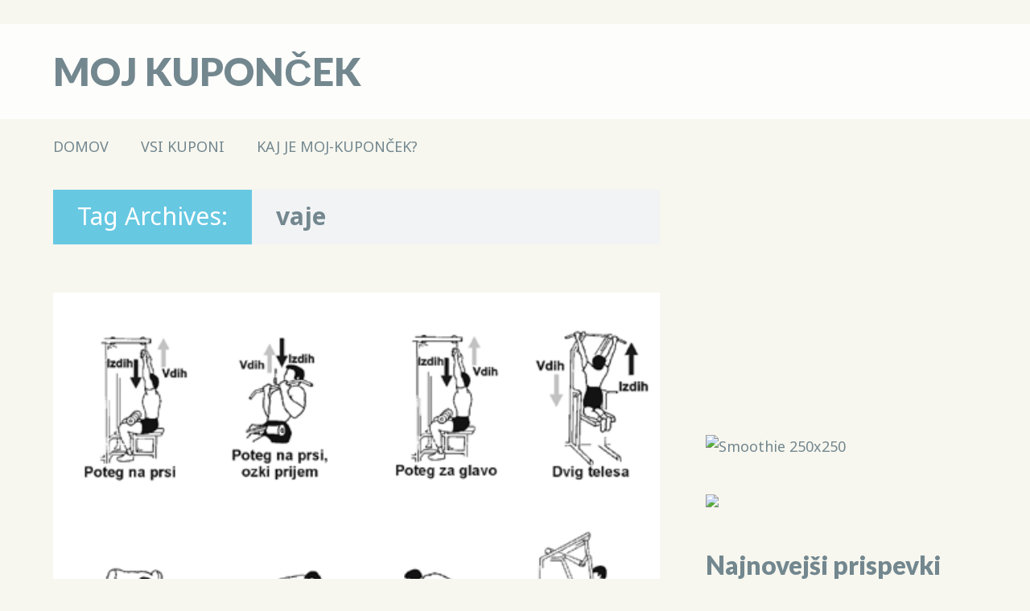

--- FILE ---
content_type: text/css
request_url: https://moj-kuponcek.si/wp-content/themes/hardpressed/style.css?ver=6.9
body_size: 72584
content:
/*
Theme Name: Hardpressed
Theme URI: https://wpdevshed.com/hardpressed-theme/
Author: WP Dev Shed
Author URI: http://wpdevshed.com/
Description: Hardpressed is an extremely versatile blogging style theme that uses featured images to highlite content and also gives you lots of control over the theme’s color scheme with no coding required. We’ve paid attention to content styles and it also has the usual support for custom menus and widgets as well as some handy features for linking to your social media profiles and optionally displaying author bios for each post.
Version: 1.2.1
Requires at least: 5.0
Tested up to: 5.4
Requires PHP: 7.0
Text Domain: Hardpressed
License: GNU General Public License v2.0
License URI: http://www.gnu.org/licenses/gpl-2.0.html
Tags: custom-menu, sticky-post, microformats, rtl-language-support, translation-ready, full-width-template, post-formats

*/

/******************************************************************
RESET STYLES
******************************************************************/
/* general reset */
html, body, div, span, object, embed, ruby, output, iframe, h1, h2, h3, h4, h5, h6, p, blockquote, pre,
abbr, address, cite, code, del, dfn, em, img, ins, kbd, q, samp,
small, strong, sub, sup, var, b, i, dl, dt, dd, ol, ul, li,
fieldset, form, label, legend, table, caption, tbody, tfoot, thead, tr, th, td,
article, aside, canvas, details, figcaption, figure,  footer, header, hgroup, 
menu, nav, section, summary, time, mark, audio, video { 
	margin: 0;
	padding: 0;
	border: 0;
	outline: 0;
	font-size: 100%;
	vertical-align: baseline;
	background: transparent;
}
     
html { 
	font-size: 62.5%;
	overflow-y: scroll;
}

/* html 5 reset */             
article, 
aside, 
details, 
figcaption, 
figure, 
footer, 
header, 
hgroup, 
menu, 
nav, 
section { 
	display: block; 
}

/* ul & li resets */
ol, ul { 
	list-style: none; 
}

/* blockquote reset */
blockquote, q { 
	quotes: none; 
}

blockquote:before, 
blockquote:after, 
q:before, 
q:after { 
	content: ''; 
	content: none; 
}

/* link style resets */
a { 
	margin: 0; 
	padding: 0; 
	font-size: 100%; 
	vertical-align: baseline; 
	background: transparent; 
}

a:hover,
a:active { 
	outline: none; 
}

/* table resets */
table { 
	border-collapse: collapse; 
	border-spacing: 0; 
}

td, 
td img { 
	vertical-align: top; 
} 

/* type & header styles */
body {
	font-size: 18px; /* for ie8 & below */ 
	font-size: 1.8rem; 
	line-height: 1.6; 
	font-family: "Noto Sans", Gotham, "Helvetica Neue", Helvetica, Arial, sans-serif;
}

p { 
	hyphenate: auto;
	hyphenate-before: 2; 
	hyphenate-after: 3; 
	hyphenate-lines: 3; 
	orphans: 4; 
}

select, 
input, 
textarea, 
button { 
	font: 99% sans-serif;
	border-radius: 0;
}
	select {
		max-width: 100%;
	}
	
	input[type=search] {
	  -webkit-appearance: none;
	}

body, 
select, 
input, 
textarea {   
	color: #353e42;
}

small, 
.small { 
	font-size: 12px; /* for ie8 & below */ 
	font-size: 1.2rem; 
	letter-spacing: 2px; /* for ie8 & below */
	letter-spacing: 0.2rem; 
	font-style: italic;
	line-height: 26px; 
	line-height: 2.6rem;
}

strong, 
th, 
.strong { 
	font-weight: bold;
}

em, 
.em { 
	font-style: italic;
}

ins, 
.ins { 
	color: #000; 
	text-decoration: underline; 
}

mark, 
.mark { 
	background-color: #ff9; 
	color: #000; 
	font-style: italic; 
	font-weight: bold; 
}

del, 
.del { 
	text-decoration: line-through; 
}

abbr[title], 
dfn[title] { 
	border-bottom: 1px dotted; 
	cursor:help; 
}

sub { 
	vertical-align: sub; 
	font-size: smaller; 
}

sup { 
	vertical-align: super; 
	font-size: smaller; 
}

/* code & pre box resets */
pre {  
	padding: 15px;  
	white-space: pre;  
	white-space: pre-wrap;  
	white-space: pre-line;  
	word-wrap: break-word; 
}

/* form & input resets */
pre, 
code, 
kbd, 
samp { 
	font-family: monospace, sans-serif;
	margin: 24px; /* for ie8 & below */ 
	margin: 2.4rem; 
}

input, 
select { 
	vertical-align:middle; 
}

textarea { 
	overflow: auto; 
} 

.ie6 legend, 
.ie7 legend { 
	margin-left: -7px; 
} 

input[type="radio"] { 
	vertical-align: text-bottom; 
}

input[type="checkbox"] { 
	vertical-align: bottom; 
}

.ie7 input[type="checkbox"] { 
	vertical-align: baseline; 
}

.ie6 input { 
	vertical-align: text-bottom; 
}

label, 
input[type=button], 
input[type=submit], 
button { 
	cursor: pointer; 
}

button, 
input, 
select, 
textarea { 
	margin: 0; 
}

/* vaidation */
input:valid, 
textarea:valid {  }
input:invalid, 
textarea:invalid { 
	border-radius: 1px;  
	-moz-box-shadow: 0px 0px 5px red; 
	-webkit-box-shadow: 0px 0px 5px red;  
	box-shadow: 0px 0px 5px red; 
}

.no-boxshadow input:invalid, 
.no-boxshadow textarea:invalid { 
	background-color: #f0dddd; 
}

button { 
	width: auto; 
	overflow: visible; 
}

/* image resets */
.ie7 img, 
.irem7 img { 
	-ms-interpolation-mode: bicubic; 
}

/* hidden elements */
.hidden { 
	display: none; 
	visibility: hidden; 
} 

.visuallyhidden { 
	position: absolute !important; 
	clip: rect(1px 1px 1px 1px);  
	clip: rect(1px, 1px, 1px, 1px); 
}

/* added from 320&Up Project */

input, 
textarea  { 
	-webkit-box-sizing : border-box; 
	-moz-box-sizing : border-box; 
	-o-box-sizing : border-box; 
	box-sizing : border-box; 
}

/* clearfixes */
.clearfix:after, 
.menu ul:after {
	content: ".";
	display: block;
	height: 0;
	clear: both;
	visibility: hidden;
}

.clearfix { 
	zoom: 1;
}

.clearfix:after { 
	clear: both; 
}

/******************************************************************
COMMON & REUSABLE STYLES
******************************************************************/

/* floats */
.left { 
	float: left; 
}

.right { 
	float: right; 
}

/* text alignment */
.text-left { 
	text-align: left; 
}

.text-center { 
	text-align: center; 
}

.text-right { 
	text-align: right; 
}

/* highlighting search term on search page */
mark, 
.search-term { 
	background: #EBE16F;
}

/* alerts & notices */
.help, 
.info, 
.error, 
.success { 
	margin: 10px; 
	padding: 10px; 
	border: 1px solid #cecece; 
}

.help { 
	border-color: #E0C618; 
	background: #EBE16F; 
}

.info { 
	border-color: #92cae4; 
	background: #d5edf8; 
}

.error { 
	border-color: #fbc2c4; 
	background: #fbe3e4; 
}

.success { 
	border-color: #c6d880; 
	background: #e6efc2; 
} 

/******************************************************************
GENERAL STYLES
******************************************************************/

body { 
	-webkit-text-size-adjust : 100%; /* font size on apple devices */
	-ms-text-size-adjust : 100%;  /* font size on windows devices */
}

/******************************************************************
H1, H2, H3, H4, H5 STYLES
******************************************************************/

h1 a, .h1 a, 
h2 a, .h2 a, 
h3 a, .h3 a, 
h4 a, .h4 a, 
h5 a, .h5 a { 
	text-decoration: none; 
}

h1, .h1 {
	font-size: 35px; /* for ie8 & below */ 
	font-size: 3.5rem;
	line-height: 32px; /* for ie8 & below */ 
	line-height: 3.2rem; 
}

h2, .h2 {
	font-size: 24px; /* for ie8 & below */ 
	font-size: 2.4rem;
	line-height: 30px; /* for ie8 & below */ 
	line-height: 3.0rem; 
}

h3, .h3 {
	font-size: 19px; /* for ie8 & below */ 
	font-size: 1.9rem;
	line-height: 24px; /* for ie8 & below */
	line-height: 2.4rem;
}

h4, .h4 {
	font-size: 16px; /* for ie8 & below */ 
	font-size: 1.6rem;
	line-height: 18px; /* for ie8 & below */
	line-height: 1.8rem;
}

h5, .h5 {
	font-size: 12px; /* for ie8 & below */ 
	font-size: 1.2rem;
	line-height: 40px; /* for ie8 & below */ 
	line-height: 4.0rem; 
	text-transform: uppercase; 
	letter-spacing: 2px; 
}

/******************************************************************
GENERAL LAYOUT STYLES
******************************************************************/

html, body {
	height: 100%;
}

body {
	background-color: #f7f7ef;
}

#wrapper {
	min-height: 100%;
	height: auto !important;
	height: 100%;
	margin: 0 auto -70px;
	padding-top: 30px;
}

#container { 
	width: 96%;
	margin: 0 auto;
	padding: 0 2%;
	max-width: 1200px; /* for ie8 & below */
	max-width: 120rem;
	-webkit-box-sizing: border-box; 
	-moz-box-sizing: border-box; 
	-o-box-sizing: border-box; 
	box-sizing: border-box; 
}
	
	/* layout options ( all have margins right & left of 1%) */
	
	.col60 { 
		width: 6.333%; 
	} /* width 60px / grid_1 */
	
	.col140 { 
		width: 14.667%; 
	} /* width 140px / grid_2 */
	
	.col220 { 
		width: 23.0%; 
	} /* width 220px / grid_3 */
	
	.col300 { 
		width: 29.333%; 
	} /* width 300px / grid_4 */
	
	.col380 { 
		width: 39.667%; 
	} /* width 380px / grid_5 */
	
	.col480 { 
		width: 48.0%; 
	} /* width 480px / grid_6 */
	
	.col540 { 
		width: 56.333%; 
	} /* width 540px / grid_7 */
	
	.col620 { 
		width: 65.667%; 
	} /* width 620px / grid_8 */
	
	.col700 { 
		width: 73.0%; 
	} /* width 700px / grid_9 */
	
	.col780 { 
		width: 81.333%; 
	} /* width 780px / grid_10 */
	
	.col860 { 
		width: 89.667%; 
	} /* width 860px / grid_11 */
	
	.col940 { 
		width: 98.0%; 
	} /* width 940px / grid_12 */
	
	/* layout & column defaults */
	.col60, 
	.col140, 
	.col220, 
	.col300, 
	.col380, 
	.col480, 
	.col540, 
	.col620, 
	.col700, 
	.col780, 
	.col860, 
	.col940 { 
		display: inline; 
		float: left;
		margin-left: 1%; 
		margin-right: 1%; 
		position: relative;
	}
	
	/* default styles & fixes */
	#main { 
		margin-left: 0; 
	} /* fixes alignment (defaulted at col620) */
	
	#sidebar { 
		margin-right: 0; 
	} /* fixes alignment (defaulted at col300) */
	
/******************************************************************
LINK STYLES
******************************************************************/

a, a:visited { 
	color: #47b4d1;
	text-decoration: underline; 
}
a:hover {
	text-decoration: none; 
}
a:active {} /* on click */
a:link { 
	-webkit-tap-highlight-color : rgba(0,0,0,0); /* this highlights links on Iphones / iPads */
}

/******************************************************************
TEXT SELECTION STYLES
******************************************************************/

/* Safari, Chrome, iPhones, iPads */
::-webkit-selection { 
	background: #000; 
	color: #fff; 
	text-shadow : none; 
}

/* Firefox */
::-moz-selection { 
	background: #000; 
	color: #fff; 
	text-shadow : none; 
}

/* The Rest */
::selection { 
	background: #000; 
	color: #fff; 
	text-shadow : none; 
}


/******************************************************************
BODY CLASSES
want to style a page via body class? go ahead
******************************************************************/

body.rtl {}
body.home {} /* home page */
body.blog {} 
body.archive {} /* archive page */
body.date {} /* date archive page */
	body.date-paged-1 {} /* replace the number to the corresponding page number */
body.search {} /* search page */
	body.search-results {} /* search result page */
	body.search-no-results {} /* no results search page */
	body.search-paged-1 {} /* individual paged search (i.e. body.search-paged-3) */
body.error404 {} /* 404 page */
body.single {} /* single post page */
	body.postid-1 {} /* individual post page by id (i.e. body.postid-73) */
	body.single-paged-1 {} /* individual paged single (i.e. body.single-paged-3) */
body.attachment {} /* attatchment page */
	body.attachmentid-1 {} /* individual attatchment page (i.e. body.attachmentid-763) */
	body.attachment-mime-type {} /* style mime type pages */
body.author {} /* author page */
	body.author-nicename {} /* user nicename (i.e. body.author-samueladams) */
	body.author-paged-1 {} /* paged author archives (i.e. body.author-paged-4) for page 4 */
body.category {} /* category page */
	body.category-1 {} /* individual category page (i.e. body.category-6) */
	body.category-paged-1 {} /* replace the number to the corresponding page number */
body.tag {} /* tag page */
	body.tag-slug {} /* individual tag page (i.e. body.tag-news) */
	body.tag-paged-1 {} /* replace the number to the corresponding page number */
body.page-template {} /* custom page template page */
	body.page-template-page-php {} /* individual page template (i.e. body.page-template-contact-php */
	body.page-paged-1 {} /* replace the number to the corresponding page number */
	body.page-parent {}
	body.page-child {}
	body.parent-pageid-1 {} /* replace the number to the corresponding page number */
body.logged-in {} /* if user is logged in */
body.paged {} /* paged items like search results or archives */
	body.paged-1 {} /* individual paged (i.e. body.paged-3) */
	
/* new browser classes */
body.browser-lynx {} /* lynx browsers */
body.browser-gecko {} /* firefox browsers */
body.browser-opera {} /* opera browsers */
body.browser-ns4 {} /* ns4 browsers */
body.browser-safari {} /* safari browsers */
body.browser-chrome {} /* chrome browsers */
body.browser-ie {} /* ie browsers ( aka dinosaurs) */
body.browser-iphone {} /* iphones (expirimental, best to use Media Queries) */


/******************************************************************
HEADLINES & TITLES
******************************************************************/

h1, .h1 {}
h2, .h2 {}
h3, .h3 {}
h4, .h4 {}
h5, .h5 {}

h1 a, .h1 a, h2 a, .h2 a, h3 a, .h3 a, h4 a, .h4 a, h5 a, .h5 a {}

/******************************************************************
HEADER SYTLES
******************************************************************/

header[role=banner] {
	background-image: url(library/images/trans-w.png);
	position: relative;
	padding: 35px 0;
}
	header[role=banner],
	header[role=banner] div {
		-webkit-box-sizing: border-box; 
		-moz-box-sizing: border-box; 
		-o-box-sizing: border-box; 
		box-sizing: border-box; 
	}
	
	#inner-header {
		width: 96%;
		margin: 0 auto;
		padding: 0 2%;
		max-width: 1200px; /* for ie8 & below */
		max-width: 120rem;
		position: relative;
	}
	
	#site-logo img {
		max-width: 100%;
	}

	#site-heading {
		width: 59%;
		display: inline-block;
		vertical-align: bottom;
	}
	
	#site-title {
		font-family: "Lato", Gotham, "Helvetica Neue", Helvetica, Arial, sans-serif;
		font-size: 48px; /* for ie8 & below */
		font-size: 4.8rem;
		font-weight: 900;
		line-height: 48px; /* for ie8 & below */
		line-height: 4.8rem;
		text-transform: uppercase;
		word-wrap: break-word; 
	}
	
	#site-title a { 
		color: #73878f; 
		text-decoration: none;
	}
	
	#site-description {
		font-size: 14px; /* for ie8 & below */
		font-size: 1.4rem;
		margin-right: 300px; /* for ie8 & below */
		margin-right: 30rem;
		color: #222;
	}

	header[role=banner] #searchform {
		display: inline-block;
		width: 226px;
	}
	
	#searchform label,
	#searchform input[type=submit] {
		display: none;
	}
	
	#s {
		display: inline-block;
		font-size: 20px; /* for ie8 & below */
		font-size: 2.0rem;
		background: url(library/images/icon-search.png) no-repeat #fff;
		background-position: 7px 10px; /* for ie8 & below */
		background-position: 0.7rem 1rem;
		padding: 7px 10px 7px 30px; /* for ie8 & below */
		padding: 0.7rem 1rem 0.7rem 3rem;
		border: 0;
		outline: none;
		-webkit-box-sizing: border-box; 
		-moz-box-sizing: border-box; 
		-o-box-sizing: border-box; 
		box-sizing: border-box; 
		margin-right: -5px;
	}
		header[role=banner] #s {
			height: 40px;
			background: #f7f7ef;
			border: 0;
			box-shadow: 3px 3px 5px #f2f2ea inset;
			width: 190px;
			padding-left: 7px;
		}	
			header[role=banner] #searchform input[type=submit] {
				display: inline-block;
				background: url(library/images/icon-search-w.png) no-repeat center center #73878f;
				width: 40px;
				height: 40px;
				text-indent: -9999px;
				outline: none;
				border: 0;
				-webkit-box-sizing: border-box; 
				-moz-box-sizing: border-box; 
				-o-box-sizing: border-box; 
				box-sizing: border-box; 
			}
		
		.post-content #s,
		.widget #s {
			min-width: 75%;
			border: 1px solid #e9e9e9;
			box-shadow: 3px 3px 5px #f2f2f2 inset;
		}
			.widget #s {
				min-width: 100%;
			}
	
	#headerimg { 
		width: 100%;
		margin-bottom: 20px; /* for ie8 & below */
		margin-bottom: 2rem;
	}
	
	#headerimg img {
		width: 100%;
		height: auto;
		-webkit-box-sizing: border-box;
		-moz-box-sizing: border-box;
		-o-box-sizing: border-box;
		box-sizing: border-box;
	}
	
.entry-header {
	position: relative;
	background-color: #fff;
}

.entry-title {
	background-color: #67c8e2;
	font-size: 2em;
	font-weight: 400;
	line-height: 1.2;
	margin: 0 8%;
	padding: 3.25% 5%;
	color: #fff;
}
	.entry-title a {
		color: #fff;
		text-decoration: none;
	}
		.entry-title a:hover {
			
		}
		
	.entry-title.with-thumb {
		position: absolute;
		bottom: 0;
	}
		
	
	body.page .entry-title, 
	body.single .entry-title, 
	.not-found .entry-title {
		font-size: 2em;
		line-height: 1.2;
	}
	
.page-header {
	background-color: #f1f3f4;
	margin: 0 0 60px;
	-webkit-box-sizing: border-box;
		-moz-box-sizing: border-box;
		-o-box-sizing: border-box;
		box-sizing: border-box;
}

.page-title {
	display: table;
	
	font-size: 30px; /* for ie8 & below */ 
	font-size: 3.0rem;
	font-weight: 400;
	line-height: 1.2;
	margin: 0;
	color: #fff;
	-webkit-box-sizing: border-box;
	-moz-box-sizing: border-box;
	-o-box-sizing: border-box;
	box-sizing: border-box;
}

.arc-title {
	display: table-cell;
	background-color: #67c8e2;
	padding: 15px 30px 17px 30px;
	margin-left: -30px;
}

.arc-item {
	display: table-cell;
	
	margin-left: 15px;
	padding: 15px 30px 17px 30px;
	font-weight: 700;
	color: #73878f;
}
	.arc-item a {
		color: #73878f;
	}

/******************************************************************
NAVIGATION STYLES
(Main Navigation)
******************************************************************/
div.menu {
	font-size: 14px; /* for ie8 & below */
	font-size: 1.4rem; 
}
	div.menu > ul { }
		div.menu ul li { 
			list-style-type: none;
			float: left;
		}
		
		div.footer-menu ul li {
			list-style-type: none;
			display: inline-block;
			padding-left: 7px;
			padding-right: 7px;
		}
		
		div.footer-menu ul.sub-menu,
		div.footer-menu ul.children {
			display: none;
		}
			div.menu ul li a { 
				display: block;
				text-decoration: none;
			}
				div.menu ul li:last-child a {}
				div.menu ul li a:hover {}
		div.menu ul li.current-menu-item a, 
		div.menu ul li.current_page_item a {}
		div.menu ul li ul.sub-menu, 
		div.menu ul li ul.children { 
			position: absolute; 
			z-index: 9999; 
			width: 200px; /* for ie8 & below */
			width: 20rem; 
			word-wrap: break-word;
			display: none;
		}
			div.menu ul li ul li a {}
				div.menu ul li ul li a:hover {}
			div.menu ul li ul li:last-child a {}
			div.menu ul li:hover > ul { 
				display: inline;
			}
				div.menu ul li ul li ul.sub-menu, 
				div.menu ul li ul li ul.children { 
					right: -199px; /* for ie8 & below */
					right: -19.9rem; 
					position: absolute;  
					top: auto; 
					display: none;
				}
					div.menu ul li ul li:hover > ul.sub-menu, 
					div.menu ul li ul li:hover > ul.children { 
						display: inline;
					}
					
		.widget_nav_menu ul li { 
			float:none 
		}

		.widget_nav_menu ul li ul.sub-menu, 
		.widget_nav_menu ul li ul.children,
		.widget_pages ul li ul.sub-menu, 
		.widget_pages ul li ul.children { 
			position: relative;
			left: auto;
			z-index: 9999; 
			width: auto;
			word-wrap: break-word;
			margin-left: 16px; /* for ie8 & below */ 
			margin-left: 1.6rem;
			margin-top: 8px; /* for ie8 & below */
			margin-top: 0.8rem;
		}
			.widget_nav_menu ul li ul.sub-menu a, 
			.widget_nav_menu ul li ul.children a {}
			
			.widget_nav_menu ul li ul li ul.sub-menu, 
			.widget_nav_menu ul li ul li ul.children { 
				left: auto; 
				position: relative;
				margin-left: 16px; /* for ie8 & below */ 
				margin-left: 1.6rem;
				margin-top: 8px; /* for ie8 & below */
				margin-top: 0.8rem;
				top: auto; 
				word-wrap: break-word; 
			}

nav[role=navigation] {
	width: 96%;
	margin: 10px auto 30px;
	padding: 0 2%;
	max-width: 1200px; /* for ie8 & below */
	max-width: 120rem;
	-webkit-box-sizing: border-box; 
	-moz-box-sizing: border-box; 
	-o-box-sizing: border-box; 
	box-sizing: border-box; 
}
	nav[role=navigation] div.menu { 
		
	}
	
		nav[role=navigation] .menu ul li {}
			nav[role=navigation] .menu ul li a, 
			nav[role=navigation] .menu #menu-icon { 
				padding: 10px 20px; /* for ie8 & below */
				padding: 1rem 2rem;
				color: #73878f;
				font-size: 18px;
				-webkit-box-sizing: border-box;
				-moz-box-sizing: border-box;
				-o-box-sizing: border-box;
				box-sizing: border-box;
				text-transform: uppercase;
			}
			
			nav[role=navigation] .menu #menu-icon {
				cursor: pointer;
				display: none;
				padding-left: 0;
			}
			
				nav[role=navigation] .menu ul li a:hover {
					
				}
				
				nav[role=navigation] .menu ul li:first-child a {
					padding-left: 0;
				}
				
		nav[role=navigation] .menu ul li.current-menu-item a, 
		.nav ul li.current_page_item a, 
		nav[role=navigation] .menu ul li.current_page_item a {
			
		}
		
			nav[role=navigation] .menu ul.sub-menu li.current-menu-item a, 
			.nav ul.sub-menu li.current_page_item a, 
			nav[role=navigation] .menu ul.sub-menu li.current_page_item a,
			nav[role=navigation] .menu ul li.current-page-parent ul.sub-menu li a,
			nav[role=navigation] .menu ul li.current-menu-item ul.sub-menu li a,
			nav[role=navigation] .menu ul li.current_page_parent ul.children li a,
			nav[role=navigation] .menu ul li.current_page_item ul.children li a,  
			.nav ul li.current_page_item ul.sub-menu li a, 
			nav[role=navigation] .menu ul li.current_page_item ul.sub-menu li a {
				background: none;
			}
				
				nav[role=navigation] .menu ul.sub-menu li.current-menu-item a:hover, 
				.nav ul.sub-menu li.current_page_item a:hover, 
				nav[role=navigation] .menu ul.sub-menu li.current_page_item a:hover,
				nav[role=navigation] .menu ul li.current-page-parent ul.sub-menu li a:hover,
				nav[role=navigation] .menu ul li.current-menu-item ul.sub-menu li a:hover,
				nav[role=navigation] .menu ul li.current_page_parent ul.children li a:hover,
				nav[role=navigation] .menu ul li.current_page_item ul.children li a:hover,  
				.nav ul li.current_page_item ul.sub-menu li a:hover, 
				nav[role=navigation] .menu ul li.current_page_item ul.sub-menu li a:hover {
					background: #f2f2f2;
					
				}
		
		
		nav[role=navigation] .menu ul li ul.sub-menu, 
		nav[role=navigation] .menu ul li ul.children {
			background: #fcfcfc;
		}
		
		nav[role=navigation] .menu ul li ul.sub-menu li, 
		nav[role=navigation] .menu ul li ul.children li {
			border-bottom: 1px solid #f0f0f0;
			width: 200px; /* for ie8 & below */
			width: 20rem; 
		}
		
		nav[role=navigation] .menu ul li ul.sub-menu li a, 
		nav[role=navigation] .menu ul li ul.children li a {
			display: block;
			min-height: 38px; /* for ie8 & below */
			min-height: 3.8rem;
			font-size: 12px; /* for ie8 & below */
			font-size: 1.2rem;
			line-height: 2;
			padding: 7px 20px; /* for ie8 & below */
			padding: 0.7rem 2rem;
			-webkit-box-sizing: border-box;
			-moz-box-sizing: border-box;
			-o-box-sizing: border-box;
			box-sizing: border-box;
		}
			html.no-csstransforms nav[role=navigation] .menu ul li ul.sub-menu li a, 
			html.no-csstransforms nav[role=navigation] .menu ul li ul.children li a {
				padding: 7px 20px 0; /* for ie8 & below */
			}
		
		nav[role=navigation] .menu ul li ul.sub-menu li:first-child, 
		nav[role=navigation] .menu ul li ul.children li:first-child {
			
		}
		
		nav[role=navigation] .menu ul li ul.sub-menu li:first-child a, 
		nav[role=navigation] .menu ul li ul.children li:first-child a {
			box-shadow: 1px 0 0 #eee inset, -1px 0 0 #eee inset, 0 1px 0 #eee inset;
		}
			nav[role=navigation] .menu ul li ul li a { 
				color: #555; 
				text-shadow: 0px 0px; 
				box-shadow: 1px 0 0 #eee inset, -1px 0 0 #eee inset;
			}
				nav[role=navigation] .menu ul li ul li a:hover { 
					background-color: #f5f5f5; 
					color: #555; 
				}
				
				nav[role=navigation] .menu ul li ul li ul li:first-child > a { 
					box-shadow: 1px 0 0 #eee inset, -1px 0 0 #eee inset, 0 1px 0 #eee inset;
				}
				
			nav[role=navigation] .menu ul li ul li:last-child a {}
			nav[role=navigation] .menu ul li:hover ul {}
				nav[role=navigation] .menu ul li ul li ul.sub-menu, 
				nav[role=navigation] .menu ul li ul li ul.children {
					margin-top: -38px; /* for ie8 & below */
					margin-top: -3.8rem;
				}
					html.no-csstransforms nav[role=navigation] .menu ul li ul li ul.sub-menu, 
					html.no-csstransforms nav[role=navigation] .menu ul li ul li ul.children {
						margin-top: -45px; /* for ie8 & below */
					}
					
					nav[role=navigation] .menu ul li ul li:hover ul.sub-menu,
					nav[role=navigation] .menu ul li ul li:hover ul.children {
						
					}
					
/******************************************************************
POSTS & CONTENT STYLES
******************************************************************/

#content {
	padding-bottom: 1px; /* for ie8 & below */
	padding-bottom: 0.1rem;
}
	#content,
	#content div {
		-webkit-box-sizing: border-box; 
		-moz-box-sizing: border-box; 
		-o-box-sizing: border-box; 
		box-sizing: border-box;
	}

	#main { 
		 /* adds bg to post area */

	}
		#main #searchform {
			margin-bottom: 35px; /* for ie8 & below */
			margin-bottom: 3.5rem;
		}
	
	body.page-template-full-width-php #main,
	body.page-template-full-width-page-php #main {}
	body.attachment #main {}
	
		article[id*=post-] {
			word-wrap: break-word;
			margin-bottom: 8%;
		}
		
		
		/* archive title */
		.archive_title { 
			padding: 0 20px;
			margin: 20px 0 12px; /* for ie8 & below */
			margin: 2.0rem 0 1.2rem; 
		}
		
		article[id=post-not-found] h1 {}
	
		/* want to style individual post classes? Booya! */
		.post-id {} /* post by id (i.e. post-3) */
		.post {} /* general post style */
		.page {} /* general article on a page style */
		.attachment {} /* general style on an attatchment */
		.sticky {} /* sticky post style */
		.hentry {} /* hentry class */
		.category-slug {} /* style by category (i.e. category-videos) */
		.tag-slug {} /* style by tag (i.e. tag-news) */
	
		/* post meta */
		.entry-meta, 
		.category-archive-meta,
		.tag-archive-meta {
			font-size: 16px; /* for ie8 & below */ 
			font-size: 1.6rem;
			font-style: italic;
			line-height: 1.3; 
			color: #353e42;
			margin: 0;
		}
			.category-archive-meta,
			.tag-archive-meta {
				padding: 2.5% 3.5%;
				background-color: #fff;
			}
			
			.entry-meta a {
				color: #353e42;
				font-style: normal;
				font-weight: 700;
				text-decoration: none;
			}
				.entry-meta a:hover {
					text-decoration: underline;
				}
			
			.entry-meta-wrap {
				background-color: #fff;
				overflow: hidden;
			}
				.entry-meta-wrap div.entry-meta {
					float: left;
					margin: 0 8%;
					padding: 2% 3.5%;
					background-color: #ffcd50;
				}
		
		
			footer.entry-meta {
				background-color: #fff;
			}
			
			.footer-meta {
				color: #73878f;
				margin: 0 7.5%;
				background-color: #f1f3f4;
				padding: 2.75% 3.75%;
			}
				.footer-meta a {
					color: #73878f;
				}
				
				.footer-meta.fm2 {
					background-color: #ffcd50;
					color: #353e42;
				}
					.footer-meta.fm2 a {
						color: #353e42;
					}
				
				footer.entry-meta .sep {
					margin: 0 12px;
				}
				
					.footer-meta.fm2 .sep {
						margin: 0;
					}
				
		
		.entry-summary { 
			font-size: 14px; /* for ie8 & below */
			font-size: 1.4rem;
		}
		
			.meta time {}
			
		/* post content */
		.post-content {
			background-color: #fff;
			padding: 6% 8%;
			word-wrap: break-word;
			overflow: hidden;
		}
			.commentlist li.comment article[id*=comment-] p,
			.post-content p {
				margin: 0 0 24px 0; /* for ie8 & below */
				margin: 0 0 2.4rem 0; 
			}
			
			.commentlist li.comment article[id*=comment-] p:last-child,
			.post-content p:last-child { 
				margin: 0;
			}
			
			.post-content h1, .commentlist li.comment article[id*=comment-] h1,
			.post-content h2, .commentlist li.comment article[id*=comment-] h2,
			.post-content h3, .commentlist li.comment article[id*=comment-] h3,
			.post-content h4, .commentlist li.comment article[id*=comment-] h4,
			.post-content h5, .commentlist li.comment article[id*=comment-] h5,
			.post-content h6, .commentlist li.comment article[id*=comment-] h6,
			.post-content address, .commentlist li.comment article[id*=comment-] address {
				margin: 0 0 24px 0; /* for ie8 & below */
				margin: 0 0 2.4rem 0; 
			}
			
			.commentlist li.comment article[id*=comment-] ul, .post-content ul, 
			.commentlist li.comment article[id*=comment-] ol, .post-content ol, 
			.commentlist li.comment article[id*=comment-] table, .post-content table, 
			.commentlist li.comment article[id*=comment-] dl, .post-content dl { 
				margin: 24px 0; /* for ie8 & below */
				margin: 2.4rem 0; 
			}
				.commentlist li.comment article[id*=comment-] dl.wp-caption, 
				.post-content dl.wp-caption { 
					max-width: 100%;
					margin: 0 auto;
				}
			
			.commentlist li.comment article[id*=comment-] table,
			.post-content table { 
				width: 100%; 
			}
				
				.commentlist li.comment article[id*=comment-] table td,
				.post-content table td,
				.commentlist li.comment article[id*=comment-] table th,
				.post-content table th { 
					border-bottom: 1px solid #d0d0d0; 
					padding: 5px; /* for ie8 & below */ 
					padding: 0.5rem;
				}
				
				.commentlist li.comment article[id*=comment-] table thead th,
				.post-content table thead th { 
					border-bottom: 2px solid #848484; 
					text-align: left; 
				}
			
			.commentlist li.comment article[id*=comment-] ul, .post-content ul, 
			.commentlist li.comment article[id*=comment-] ol, .post-content ol { 
				list-style-position: outside; 
				line-height: 1.5;
				margin-left: 4%;
			}
			
			.commentlist li.comment article[id*=comment-] li, 
			.post-content li {
				margin-bottom: 12px; /* for ie8 & below */ 
				margin-bottom: 1.2rem; 
			}
			
			.post-content ol,
			.comment-content ol {
				list-style: none; /* Remove default numbering */
				*list-style: decimal; /* Keep using default numbering for IE6/7 */
				counter-reset: my-counter;
			}
				
				.post-content ol > li,
				.comment-content ol > li {
					list-style-type: none;
					position: relative;
					padding-left: 22px; /* for ie8 & below */
					padding-left: 2.2rem;
				}
					.post-content form ol > li {
						padding-left: 0;
					} 
				
				.post-content ol > li:before,
				.comment-content ol > li:before {
					content: counter(my-counter);
					counter-increment: my-counter;
					position: absolute;
					left: 0;
					top: 6px;
					background-color: #ffcd50;
					border-radius: 50%;
					color: #353e42;
					font-weight: bold;
					font-size: 10px; /* for ie8 & below */ 
					font-size: 1.0rem;
					line-height: 14px;
					text-align: center;
					width: 14px;
					height: 14px;
					overflow: hidden;
				}
					.post-content form ol > li:before {
						display: none;
					}

			
			.post-content ul > li,
			.comment-content ul > li {
				list-style: none;
				position: relative;
				padding-left: 22px; /* for ie8 & below */
				padding-left: 2.2rem;
			}
				.post-content form ul > li {
					padding-left: 0;
				} 
				
				.post-content ul > li:before,
				.comment-content ul > li:before {
					content: "\203A";
					position: absolute;
					left: 0;
					top: 6px;
					background-color: #ffcd50;
					border-radius: 50%;
					color: #353e42;
					font-weight: 700;
					font-size: 16px;
					line-height: 12px;
					text-align: center;
					width: 14px;
					height: 14px;
					overflow: hidden;
				}
					
					.post-content form ul > li:before {
						display: none;
					}
			
			.commentlist li.comment article[id*=comment-] blockquote, 
			.post-content blockquote { 
				font-style: italic;
				line-height: 26px; /* for ie8 & below */ 
				line-height: 2.6rem;
				margin: 24px 35px 24px 56px; /* for ie8 & below */
				margin: 2.4rem 3.5rem 2.4rem 5.6rem; 
			}
			
			.commentlist li.comment article[id*=comment-] blockquote:before, 
			.post-content blockquote:before { 
				font-family: Georgia, serif;
				font-weight: 700;
				content: "“";
				font-size: 80px; /* for ie8 & below */ 
				font-size: 8.0rem;
				text-indent: -60px; /* for ie8 & below */
				text-indent: -6.0rem;
				margin-top: 12px; /* for ie8 & below */ 
				margin-top: 1.2rem; 
				float: left;
				opacity: 0.2; 
			}
			
			.commentlist li.comment article[id*=comment-] dl, 
			.post-content dl {
				margin: 26px 0 26px; /* for ie8 & below */ 
				margin: 2.6rem 0 2.6rem; 
			}
			
			.commentlist li.comment article[id*=comment-] dt, 
			.post-content dt { 
				font-style: italic;
				margin-top: 19px; /* for ie8 & below */
				margin-top: 1.9rem;
				font-size: 17px; /* for ie8 & below */ 
				font-size: 1.7rem; 
				font-weight: 700; 
				border-bottom: 1px solid #999; 
			}
				.commentlist li.comment article[id*=comment-] dt.wp-caption-dt, 
				.post-content dt.wp-caption-dt {
					border: 0;
					margin: 0 auto;
				}
			
			.commentlist li.comment article[id*=comment-] dd, 
			.post-content dd { 
				font-style: italic;
				font-size: 13px; /* for ie8 & below */ 
				font-size: 1.3rem;
				margin-top: 16px; /* for ie8 & below */ 
				margin-top: 1.6rem;
				line-height: 26px; /* for ie8 & below */ 
				line-height: 2.6rem; 
			}
			
			.commentlist li.comment article[id*=comment-] video, .post-content video,
			.commentlist li.comment article[id*=comment-] object, .post-content object,
			.commentlist li.comment article[id*=comment-] embed, .post-content embed,
			.commentlist li.comment article[id*=comment-] iframe, .post-content iframe { 
				display: block;
				margin: 0 0 24px 0; /* for ie8 & below */ 
				margin: 0 0 2.4rem 0; 
				max-width: 100%;
			}
		
			.commentlist li.comment article[id*=comment-] pre,
			.post-content pre { 
				overflow: auto;
				background: #f5f5f5;
				border: 1px solid #f0f0f0;
				border-left: 3px solid #e0e0e0;
				padding-left: 25px; /* for ie8 & below */ 
				padding-left: 2.5rem;
			}
			
			.commentlist li.comment article[id*=comment-] img, 
			.post-content img {
				margin: 0 0 24px 0; /* for ie8 & below */
				margin: 0 0 2.4rem 0;
				width: auto;
				max-width: 100%; 
				height: auto; 
			}

		article[id*=post-] footer {
			clear: both;
			margin: 0;
		}
		
		article[id*=post-] footer a {}
		
		.more-link {
			position: relative;
			display: block;
			text-transform: uppercase;
			text-decoration: none;
			font-family: "Lato", Gotham, "Helvetica Neue", Helvetica, Arial, sans-serif;
			font-weight: 700;
			color: #73878f;
			margin-top: 4%;
			clear: both;
			overflow: hidden;
			padding-right: 18px;
			max-width: 200px;
			-webkit-box-sizing: border-box; 
			-moz-box-sizing: border-box; 
			-o-box-sizing: border-box; 
			box-sizing: border-box; 
		}
			.more-link:after {
				content: "\203A";
				position: absolute;
				right: 0;
				top: 6px;
				background-color: #ffcd50;
				border-radius: 50%;
				color: #353e42;
				font-weight: 700;
				font-size: 16px;
				line-height: 12px;
				text-align: center;
				width: 14px;
				height: 14px;
				overflow: hidden;
			}
			
			.more-link:hover {
				color: #47b4d1;
			}
			
		
		.edit-link { 

		}
		
/******************************************************************
GALLERY STYLES
******************************************************************/
.gallery { 
	margin: 0 auto 18px; /* for ie8 & below */ 
	margin: 0 auto 1.8rem;
}
.gallery .gallery-item {
	float: left;
	margin-top: 0;
	text-align: center;
}

.gallery-columns-3 .gallery-item {
	width: 33%;
}

.gallery-columns-2 .gallery-item { 
	width: 50%; 
}

.gallery-columns-4 .gallery-item { 
	width: 23%; 
	margin-right: 2%;
	margin-bottom: 0;
}

.gallery-columns-5 .gallery-item { 
	width: 18%; 
	margin-right: 2%;
	margin-bottom: 0;
}

.gallery-columns-6 .gallery-item { 
	width: 14.5%; 
	margin-right: 2.1%;
	margin-bottom: 0;
}

.gallery-columns-7 .gallery-item { 
	width: 12%; 
	margin-right: 2.2%;
	margin-bottom: 0;
}

.gallery-columns-8 .gallery-item { 
	width: 10%; 
	margin-right: 2.5%;
	margin-bottom: 0;
}

.gallery-columns-9 .gallery-item { 
	width: 9%; 
	margin-right: 2.1%;
	margin-bottom: 0;
}

	.gallery .gallery-item a {
		padding: 0;
		display: block;
		box-sizing: border-box;
		-moz-box-sizing: border-box;
		-webkit-box-sizing: border-box;
	}

.gallery img {
	box-shadow: 0px 0px 2px #c8c8c8;
	border: 1px solid white;
	padding: 3%;
	background: #f2f2f2;
	max-width: 100%;
	box-sizing: border-box;
	-moz-box-sizing: border-box;
	-webkit-box-sizing: border-box;
}

.gallery img:hover {
	background: white;
}
.gallery-columns-2 .attachment-medium {
	max-width: 92%;
	height: auto;
}
.gallery-columns-4 .attachment-thumbnail {
	max-width: 84%;
	height: auto;
}
.gallery .gallery-caption {
	color: #888;
	font-size: 12px; /* for ie8 & below */
	font-size: 1.2rem;
	line-height: 17px; /* for ie8 & below */
	line-height: 1.7rem;
	margin: -15px 4px 12px; /* for ie8 & below */
	margin: -1.5rem 0.4rem 1.2rem;
}
.gallery dl, 
.gallery dt,
.gallery-icon { 
	margin: 0; 
	border-bottom: 0; 
	padding: 0;
}
/* Pick the second line break if two
line breaks are adjacent */
.gallery br+br { 
	display: none; 
}


.size-full {}
.size-large {}
.size-medium {}
.size-thumbnail {}

/******************************************************************
POST FORMAT STYLES
******************************************************************/
/* Aside, Quote, Status Posts */
.format-aside .entry-header,
.format-quote .entry-header,
.format-status .entry-header {
	display: none;
}
.single .format-aside .entry-header,
.single .format-quote .entry-header,
.single .format-status .entry-header  {
	display: block;
}
.format-aside .entry-content .content-aside,
.format-status .entry-content .content-status {
	background-color: #f1f3f4;
	font-style: italic;
	margin: 24px 0 30px 0; /* for ie8 & below */
	margin: 2.4rem 0 3.0rem 0;
	padding: 30px 40px;
	border-left: 3px solid #e9e9e9;
}

.format-quote .entry-content blockquote {
	background-color: #f1f3f4;
	font-style: italic;
	margin: 24px 0 30px 0; /* for ie8 & below */
	margin: 2.4rem 0 3.0rem 0;
	padding: 30px 40px;
	border-left: 3px solid #e9e9e9;
	position: relative;
}

.format-quote .entry-content blockquote:before { 
	font-size: 160px; /* for ie8 & below */ 
	font-size: 16.0rem;
	float: left;
	opacity: 0.075;
	position: absolute;
	left: 60px;
	top: 60px;
}

.format-quote .entry-content blockquote cite { 
	background-color: #67c8e2;
	color: #fff;
	padding: 12px 30px;
	display: block;
	float: left;
	margin-top: 30px;
	margin-left: -43px;
}
	.format-quote .entry-content blockquote cite a {
		color: #fff;
		text-decoration: none;
	}

.single .format-aside .entry-content,
.single .format-aside .entry-summary {
	padding-top: 0;
}


/* Image Posts */

.single .format-image .entry-header {
	display: block;
}
.format-image .entry-content,
.format-image .entry-summary {
	
}
.single .format-image .entry-content,
.single .format-image .entry-summary {
	
}
	
/******************************************************************
PAGE NAVI STYLES
(Special Feature)
******************************************************************/
.pagination {
	clear: both;
	padding: 20px 0 30px 0; /* for ie8 & below */
	padding: 2rem 0 3rem 0;
	position: relative;
	font-size: 11px; /* for ie8 & below */
	font-size: 1.1rem;
	line-height: 13px; /* for ie8 & below */
	line-height: 1.3rem;
	margin: auto;
	text-align: center;
}

	 
.pagination a.page-numbers,
.pagination span.page-numbers.current {
	display: inline-block;
	margin: 2px 2px 2px 0; /* for ie8 & below */
	margin: 0.2rem 0.2rem 0.2rem 0;
	padding: 10px 13px 9px; /* for ie8 & below */
	padding: 1rem 1.3rem 0.9rem;
	text-decoration: none;
	width: auto;
	color: #000;
	background-color: #EFF0E9;
}
	 
.pagination .page-numbers:hover,
.pagination span.page-numbers.current {
	color: #fff;
	background-color: #67c8e2;
}

/* fallback previous & next links */
.wp-prev-next {}
	.wp-prev-next ul {}
		.wp-prev-next .prev-link {}
		.wp-prev-next .next-link {}
			
/******************************************************************
PAGE LINK STYLES
******************************************************************/

.page-link {
	clear: both;
	display: block;
	margin: 0 0 26px; /* for ie8 & below */
	margin: 0 0 2.6rem;
}
.page-link a,
.page-link a:visited {
	background-color: #f2f2f2;
	color: #373737;
	margin: 0;
	padding: 2px 5px; /* for ie8 & below */
	padding: 0.2rem 0.5rem;
	text-decoration: none;
}
.page-link a:hover {
	background-color: #c9c9c9;
	color: #fff;
	font-weight: bold;
}
.page-link span {
	margin-right: 6px; /* for ie8 & below */
	margin-right: 0.6rem;
}

.wp-prev-next .prev-link, 
.nav-previous, 
.previous-image { 
	float: left; 
	margin: 10px 0; /* for ie8 & below */
	margin: 1rem 0;
}

.wp-prev-next .next-link, 
.nav-next, 
.next-image { 
	float: right; 
	margin: 10px 0; /* for ie8 & below */
	margin: 1rem 0; 
}
		
#image-navigation, 
#comment-nav-below, 
#comment-nav-above, 
#nav-above, 
#nav-below { 
	display: block; 
	overflow: hidden; 
	margin: 0 30px 30px 30px; /* for ie8 & below */
	margin: 0 3rem 3rem 3rem;
}
	#image-navigation {
		background-color: #fff;
		margin: 0 0 -6%;
		padding: 3% 8%;
	}
	
	#comment-nav-below, 
	#comment-nav-above {
		margin: 0 0 4%;
	}

#comment-nav-above a, 
#comment-nav-below a, 
#nav-above a, 
#nav-below a, 
#image-navigation a {
	text-decoration: none;
	font-weight: 700;
}

	#comment-nav-above a:hover, 
	#comment-nav-below a:hover, 
	#nav-above a:hover, 
	#nav-below a:hover, 
	#image-navigation a:hover {
		text-decoration: underline;
	}
	
/******************************************************************
SIDEBARS & ASIDES
******************************************************************/

#sidebar {
	float: right;
}
	.widget {
		margin: 0 0 12% 0;
		padding: 0;
		word-wrap: break-word;
		-webkit-box-sizing: border-box;
		-moz-box-sizing: border-box;
		-o-box-sizing: border-box; 
		box-sizing: border-box;
	}
		#sidebar .widget a {
			color: #73878f;
			text-decoration: none;
		}
		
		#sidebar .widget a:hover {
			text-decoration: underline;
		}
		
		#sidebar .widget li,
		.widget_nav_menu li, 
		#meta.widget aside a {
			background-color: #eff0e9;
			line-height: 24px; /* for ie8 & below */
			line-height: 2.4rem;
			margin-bottom: 2px;
			padding: 12px 26px;
		}
			#sidebar .widget li:last-child {
				
			}
		
			#sidebar .widget li ul.children {
				margin-left: 16px;
				margin-top: 5px;
			}
				#sidebar .widget li ul.children > li:before,
				#sidebar .widget li ul.sub-menu > li:before {
					content: "- ";
				}
			
			#sidebar .widget ul.sub-menu li:last-child,
			#sidebar .widget ul.children li:last-child {
				margin-bottom: 0;
				padding: 12px 0 0;
			}
		
		#sidebar .widget li a {}
		
		#sidebar .widget-title {
			font-family: "Lato", Gotham, "Helvetica Neue", Helvetica, Arial, sans-serif;
			font-size: 1.75em;
			font-weight: 900;
			margin-bottom: 12px; /* for ie8 & below */
			margin-bottom: 1.2rem; 
			color: #73878f;
		}
			#sidebar .widget-title a {
				color: #73878f;
			}
		
			.post-content .widget-title {}

/* links widget */
.widget_links {}
.widget_links ul {}
.widget_links ul li {}
.widget_links ul li a {}

/* meta widget */
.widget_meta {}
.widget_meta ul {}
.widget_meta ul li {}
.widget_meta ul li a {}

/* pages widget */
.widget_pages {}
.widget_pages ul {}
.widget_pages ul li {}
.widget_pages ul li a {}

/* recent-posts widget */
.widget_recent_entries {}
.widget_recent_entries ul {}
.widget_recent_entries ul li {}
.widget_recent_entries ul li a {}
.widget_recent_entries .post-date { 
	margin-left: 10px;
	font-style: italic;
	opacity: 0.5;
}

/* archives widget */
.widget_archive {}
.widget_archive ul {}
.widget_archive ul li {} 
.widget_archive ul li a {}
.widget_archive select {}
.widget_archive option {}

/* tag-cloud widget */
.widget_links {}
.widget_links li:after {}
.widget_links li:before {}
.widget_tag_cloud {
	
}
.widget_tag_cloud a { 
	padding: 3px; /* for ie8 & below */
	padding: 0.3rem;
}
.widget_tag_cloud a:after { 
	content: ","; 
}
.widget_tag_cloud a:before {}
.tagcloud {
	background-color: #eff0e9;
	padding: 12px 26px 20px;
}

/* calendar widget */
.widget_calendar {
	
}
#wp-calendar {
	text-align: center;
	width: 95%;
	margin: auto;
	
}

#calendar_wrap { 
	background-color: #eff0e9;
	padding: 15px 0; /* for ie8 & below */
	padding: 1.5rem;
}

#calendar_wrap th {
	border-top: 2px solid #f7f7f7;
	border-bottom: 2px solid #f7f7f7;
	padding-top: 5px;
	padding-bottom: 5px;
}
#calendar_wrap td {
	padding-top: 5px;
	padding-bottom: 5px;
}
#wp-calendar tr td {}
#wp-calendar caption { 
	font-size: 18px; /* for ie8 & below */
	font-size: 1.8rem;
	font-weight: bold; 
	margin-bottom: 12px; /* for ie8 & below */
	margin-bottom: 1.2rem;
	text-transform: uppercase;
}

#wp-calendar a {}
#wp-calendar #today {
	background-color: #f7f7f7;
}
#wp-calendar #prev {}
#wp-calendar #next {}
#wp-calendar #next a {}
#wp-calendar #prev a {}

/* category widget */
.widget_categories {}
.widget_categories ul {}
.widget_categories ul li {} 
.widget_categories ul ul.children {}
.widget_categories a {}
.widget_categories select{}
.widget_categories select#cat {}
.widget_categories select.postform {}
.widget_categories option {}
.widget_categories .level-0 {}
.widget_categories .level-1 {}
.widget_categories .level-2 {}
.widget_categories .level-3 {}

/* recent-comments widget */
.recentcomments {}
#recentcomments {}
#recentcomments li {}
#recentcomments li a {}
.widget_recent_comments {}

.widget form {
	background-color: #eff0e9;
}
/* search widget */
#searchform {
	padding: 0;
}
.widget_search {}
.widget_search #s { 
	width: 60%; 
}
.screen-reader-text {}

/* text widget */
.textwidget {}
.widget_text {}
.textwidget p {}


			
/******************************************************************
COMMENT STYLES
******************************************************************/
#comments {}
#comments-title {
	display: inline-block;
	background-color: #67c8e2;
	font-size: 1.6em; /* for ie8 & below */ 
	font-weight: 400;
	line-height: 1.2;
	padding: 2.75% 3.75%;
	color: #fff;
}/* h3 comment title */
	#comments span {} /* number of comments span */
.comment-nav {}
	.comment-nav ul {}
		.comment-nav ul li {}
		
.commentlist {
	margin: 0; 
}

body.page-template-full-width-php .commentlist {}

	.commentlist li.comment { 
		position: relative; 
		margin: 0;
		padding: 0 0 1px 0; 
		clear: both; 
		overflow: hidden; 
	}
	
		.commentlist footer.comment-head {
		 	margin-left: 105px; /* for ie8 & below */
			margin-left: 10.5rem; 
	  	}
	
	.commentlist li.pingback {
		background-color: #fff;
		padding: 24px; /* for ie8 & below */
		padding: 2.4rem;
		margin-bottom: 8%;
	}
	
	.commentlist li.comment article[id*=comment-] {
		background-color: #fff;
		padding: 4%;
		margin-bottom: 8%;
	}
	
	.commentlist #respond {
		margin-left: 0;
		margin-right: 0;
	}
		.commentlist #respond label {
			margin-left: 0;
		}
		
	.commentlist #respond #submit {
			
	}
		
		.commentlist #respond #author, 
		.commentlist #respond #email, 
		.commentlist #respond #url, 
		.commentlist #respond #comment {
			
		}
	
		.commentlist li[class*=depth-] {
			margin-left: 4%;
		}
			.commentlist li.depth-1 { 
				margin-left: 0; 
				margin-top: 0; 
			}
			.commentlist li.depth-2 {}
			.commentlist li.depth-3 {}
			.commentlist li.depth-4 {}
			.commentlist li.depth-5 {}
				.commentlist li.comment ul.children li {}
				.commentlist li.comment ul.children li.alt {}
				.commentlist li.comment ul.children li.byuser {}
				.commentlist li.comment ul.children li.comment {}
				.commentlist li.comment ul.children li.depth-1 {} /* change number for different depth */
				.commentlist li.comment ul.children li.bypostauthor {}
				.commentlist li.comment ul.children li.comment-author-admin {}
				.commentlist li.comment ul.children .alt {}
				.commentlist li.comment ul.children .odd {}
				.commentlist li.comment ul.children .even {}
			.commentlist .alt {}
			.commentlist .odd {}
			.commentlist .even {}
			.commentlist .parent {}
			.commentlist .comment {}
			.commentlist .children {}
			.commentlist .pingback {}
			.commentlist .bypostauthor {}
			.commentlist .comment-author {}
			.commentlist .comment-author-admin {}
			
				.commentlist .bypostauthor > article > footer > .vcard cite.fn:after { 
					content: " (Author)";
					font-size: 12px; /* for ie8 & below */
					font-size: 1.2rem;
					font-weight: normal;
					font-style: italic;
				}
				
			.commentlist .thread-alt {}
			.commentlist .thread-odd {}
			.commentlist .thread-even {}	
			.commentlist .vcard {
				margin-right: 24px;
				float: left; 
			}
				.commentlist .vcard cite.fn { 
					font-family: "Lato", Gotham, "Helvetica Neue", Helvetica, Arial, sans-serif;
					font-weight: 900;
					font-style: normal; 
					font-size: 1.25em;
					color: #73878f;
				}
					.commentlist .vcard cite.fn a {
						text-decoration: none;
					}
					
				.commentlist .vcard time, 
				.comment-meta { 
					vertical-align: baseline;
					float: left;
					line-height: 2.2;
					
				}
					.commentlist .vcard time a,
					.comment-meta a {
						font-style: italic;
						text-decoration: none; 
						color: #73878f;
					}
						.commentlist .vcard time a:hover,
						.comment-meta a:hover { 
							text-decoration: underline;
						}
						
				.commentlist .vcard img.photo {}
				.commentlist .vcard img.avatar { 
					position: absolute; 
					left: 30px; 
					top: 30px;
				}
				.commentlist .vcard cite.fn a.url {}
			.commentlist .comment-meta {} 
				.commentlist .comment-meta a {}
			.commentlist .commentmetadata {}
				.commentlist .commentmetadata a {}
			.commentlist li.comment .comment-content { 
				margin-left: 105px; /* for ie8 & below */
				margin-left: 10.5rem;
				padding-top: 20px; /* for ie8 & below */
				padding-top: 2rem;
				padding-bottom: 30px; /* for ie8 & below */
				padding-bottom: 3rem;
				font-size: 1em; 
			}
				.commentlist li.comment .comment-content p {
					line-height: 1.5;
					margin: 12px 0 24px; /* for ie8 & below */ 
					margin: 1.2rem 0 2.4rem; 
				}
					.commentlist li.comment .comment-content p:last-child {
						margin: 0;
					}
				.commentlist li.comment ul { 

				}
				
				.commentlist .comment-reply-link,
				.commentlist .comment-reply-login {
					background-color: #ffcd50;
					text-decoration: none; 
					float: right;
					font-size: 1em;
					font-weight: 700;
					line-height: 1.6; 
					padding: 1.75% 3.5%;
					color: #353e42;
					margin-top: 4.5%;
					margin-right: -4.5%;
					margin-bottom: 8%;
					clear: right;
				}
					.commentlist .comment-reply-link:after {
						content: "\5E";
						margin-left: 5px;
						font-family: Verdana, sans-serif;
						font-weight: 900;
					}
				
					.commentlist a.comment-reply-link:hover {}
					
					.nocomments,
					.nopassword {
						font-size: 90%;
						padding: 0;
						text-align: center; 
					}

/******************************************************************
COMMENT FORM STYLES
******************************************************************/

#respond-form {}
body.page-template-full-width-php #respond-form {}


#respond,
.post-content form {
	background-color: #fff;
}

	#respond {
		padding: 30px 6%;
		position: relative;
		clear: both;
		margin: 90px 0 8%;
	}
	
#reply-title {
	display: block;
	float: left;
	background-color: #67c8e2;
	height: 60px;
	font-size: 1.6em;
	font-weight: 400;
	line-height: 160%;
	padding: 8px 3.75%;
	color: #fff;
	margin-top: -90px;
	margin-left: -6.67%;
	-webkit-box-sizing: border-box;
	-moz-box-sizing: border-box;
	-o-box-sizing: border-box; 
	box-sizing: border-box;
}

#respond label,
.post-content form label {
	font-size: 16px; /* for ie8 & below */
	font-size: 1.6rem;
}
	#respond label {
		display: inline-block;
		min-width: 120px; /* for ie8 & below */
		min-width: 12rem;
		margin-left: 30px;
		margin-right: 30px;
		font-size: 21px;
		font-weight: 700;
		color: #73878f;
	}
	
	#respond label[for=author],
	#respond label[for=email] {
		min-width: 120px; /* for ie8 & below */
		min-width: 12rem;
	}
	
#respond p {
	margin-bottom: 16px; /* for ie8 & below */
	margin-bottom: 1.6rem;
}
#respond p.form-submit {
	text-align: center;
	margin-bottom: 19px; /* for ie8 & below */
	margin-bottom: 1.9rem;
}
#respond p.form-allowed-tags {
	font-size: 13px; /* for ie8 & below */
	font-size: 1.3rem;
	display: none;
}
#respond .required {
	margin-left: -14px; /* for ie8 & below */
	margin-left: -1.4rem;
	padding-right: 5px; /* for ie8 & below */
	padding-right: 0.5rem;
	color: #f00;
}
#respond .required:first-child {
	margin-left:0;
}

#respond .comment-notes,
#respond .logged-in-as {
	font-style: italic;
	margin-bottom: 30px;
}
	#respond #comment-form-title {
		margin: 0 0 18px; /* for ie8 & below */ 
		margin: 0 0 1.8rem; 
	}
		#respond #cancel-comment-reply-link {
			position: absolute;
			right: 5px;
			top: -30px;
		}
			#respond #cancel-comment-reply-link a {}
	#respond #commentform {}
		#respond .comments-logged-in-as {}
		#respond #comment-form-elements {
			margin: 12px 0; /* for ie8 & below */ 
			margin: 1.2rem 0; 
		}
			#respond #comment-form-elements li { 
				overflow: hidden; 
				margin-bottom: 12px; /* for ie8 & below */ 
				margin-bottom: 1.2rem; 
			}
				#respond #comment-form-elements label { 
					display: none; 
				}
				#respond #comment-form-elements small { 
					display: none; 
				}
				
				#respond input[type=text],
				#respond #author, 
				#respond #email, 
				#respond #url,
				.post-content form input[type=text],
				.post-content form input[type=email],
				.post-content form input[type=password],
				.post-content form input[type=url] { 
					padding: 7px 10px; 
					width: 65%; 
				}
				
				#respond #comment,
				.post-content form textarea { 
					resize: none; 
					padding: 5px 7px; /* for ie8 & below */
					padding: 0.5rem 0.7rem;
					width: 65%; 
					height: 150px; /* for ie8 & below */
					height: 15rem;
					vertical-align: top; 
				}
				
				#respond input[type=text],
				#respond #author, 
				#respond #email, 
				#respond #url, 
				#respond #comment,
				.post-content form input[type=text],
				.post-content form input[type=email],
				.post-content form input[type=password],
				.post-content form input[type=url],
				.post-content form textarea {
					background: #f7f7ef;
					border: 0;
					box-shadow: 3px 3px 5px #f2f2ea inset;
				}
					#respond input[type=text]:focus,
					#respond input[type=checkbox]:focus,
					#respond #author:focus, 
					#respond #email:focus, 
					#respond #url:focus, 
					#respond #comment:focus,
					.post-content form input[type=text]:focus,
					.post-content form input[type=checkbox]:focus,
					.post-content form input[type=password]:focus,
					.post-content form input[type=url]:focus,
					.post-content form input[type=checkbox]:focus,
					.post-content form textarea:focus {
						outline: none;
					}
					
					#respond input[type=checkbox] {
						vertical-align: middle;
						margin-bottom: 2px;
					}

				#respond input[type=text] {}
			#respond #allowed_tags {}
				#respond #comment {}
				
				#respond #submit,
				.post-content form input[type=submit],
				.post-content form input[type=button] {
					background-color: #ffcd50;
					text-decoration: none; 
					font-family: "Noto Sans", Gotham, "Helvetica Neue", Helvetica, Arial, sans-serif;
					font-weight: 700;
					line-height: 1.6; 
					padding: 4px 10px;
					color: #353e42;
					border: 0;
					
				}
					#respond #submit {
						margin-left: 120px;
						font-size: 1.02em;
						padding: 2% 3.5%;
					}
				
		/* form validation */
		#commentform input:invalid, 
		#commentform textarea:invalid { 
			border-color: red; 
			outline: none; 
			box-shadow: none; 
			-webkit-box-shadow: none; 
			-moz-box-shadow: none; 
			background-color: #f6e7eb; 
		}
		
		#commentform input:valid {}
		
		/* no comments */
		.nocomments { 
			margin: 0 20px 20px; /* for ie8 & below */
			margin: 0 2rem 2rem;
		}


	
/******************************************************************
IMAGE STYLES
******************************************************************/
.post-content img {
	margin-top: 12px; /* for ie8 & below */ 
	margin-top: 1.2rem;
}

.left img, 
img.left, 
.alignleft,
img.alignleft,
img[align=left] {
	margin-right: 24px; /* for ie8 & below */
	margin-right: 2.4rem;
	margin-bottom: 16px; /* for ie8 & below */
	margin-bottom: 1.6rem;
	margin-top: 12px; /* for ie8 & below */
	margin-top: 1.2rem;
	display: inline-block; 
	float: left;
}

.right img, 
img.right,
.alignright,
img.alignright,
img[align=right] {
	margin-left: 24px; /* for ie8 & below */
	margin-left: 2.4rem;
	margin-bottom: 16px; /* for ie8 & below */
	margin-bottom: 1.6rem;
	margin-top: 12px; /* for ie8 & below */
	margin-top: 1.2rem;
	display: inline-block; 
	float: right;
}

.aligncenter, 
img.aligncenter, 
img[align=center] { 
	margin-right: auto; 
	margin-left: auto; 
	display: block; 
	clear: both; 
}

img.size-auto,
img.size-full,
img.size-large,
img.size-medium,
.attachment img,
.widget-area img,
.wp-caption {
	max-width: 100%; /* When images are too wide for containing element, force them to fit. */
	height: auto; /* Override height to match resized width for correct aspect ratio. */
}

/* Notices */
.post .notice {
	background: #eee;
	display: block;
	padding: 16px; /* for ie8 & below */
	padding: 1.6rem;
}

/* Image Attachments */



.entry-attachment {
	display: block;
	margin: 0 auto;
	text-align: center;
}

.imgthumb {
	overflow: hidden;
}

.imgthumb img {
	display: block;
	min-width: 100%;
	height: auto;
}

/* wp caption styles */
			
.wp-caption {
	margin-bottom: 24px; /* for ie8 & below */ 
	margin-bottom: 2.4rem; 
	text-align: center; 
	padding-top: 5px; /* for ie8 & below */
	padding-top: 0.5rem;
	max-width: 100%; 
}

.wp-caption img { 
	border: 0 none; 
	padding: 0; 
	margin: 0; 
}

.wp-caption p.wp-caption-text,
.entry-caption {
	font-size: 12px; /* for ie8 & below */ 
	font-size: 1.2rem; 
	font-style: italic;
	margin: 0 0 8%; 
}
		
	

/* misc styles */

.wp-smiley { 
	margin: 0 !important;
	max-height: 16px; /* for ie8 & below */
	max-height: 1.6rem; 
}

/******************************************************************
FOOTER STYLES
******************************************************************/

footer[role=contentinfo] {
	width: 100%;
	background-image: url(library/images/trans-w.png);
	padding: 0;
	-webkit-box-sizing: border-box; 
	-moz-box-sizing: border-box; 
	-o-box-sizing: border-box; 
	box-sizing: border-box;
	height: 70px;
	display: table;
}
	.push {
		height: 70px;
	}
	
    footer[role=contentinfo], .push {
		clear: both;
	}
	
	footer[role=contentinfo] div {
		-webkit-box-sizing: border-box; 
		-moz-box-sizing: border-box; 
		-o-box-sizing: border-box; 
		box-sizing: border-box;
	}
			
	.attribution {
		float: none;
		text-align: center;
	}
	
	#site-generator {
		font-size: 12px; /* for ie8 & below */
		font-size: 1.2rem;
		text-align: center;
		display: table-cell;
		vertical-align: middle;
	}
	
	#site-generator a {
		text-decoration: none;
	}
	
	#site-generator a:hover {
		text-decoration: underline;
	}
	
	#site-generator .sep {
		padding: 0 10px; /* for ie8 & below */
		padding: 0 1rem;
	}

/* Text meant only for screen readers */
.screen-reader-text,
.assistive-text {
	position: absolute !important;
	clip: rect(1px 1px 1px 1px); /* IE6, IE7 */
	clip: rect(1px, 1px, 1px, 1px);
}

/******************************************************************
SOCIAL MEDIA BUTTONS STYLES
******************************************************************/

#social-media {
	display: inline-block;
	width: 40%;
	text-align: right;
	vertical-align: bottom;
	font-size: 0;
}
	#social-media a {
		width: 40px;
		height: 40px;
		display: inline-block;
		margin-left: 1px;
		margin-bottom: 8px;
		text-indent: 9999px;
		outline: none;
		background-repeat: no-repeat;
		background-position: center center;
		vertical-align: top;
		overflow: hidden;
	}
	
	#social-media a.social-fb {
		background-image: url(library/images/icon-fb.png);
		background-color: #3b5998;
	}
	
	#social-media a.social-tw {
		background-image: url(library/images/icon-tw.png);
		background-color: #5dd7fc;
	}
	
	#social-media a.social-gp {
		background-image: url(library/images/icon-gp.png);
		background-color: #dd4b39;
	}
	
	#social-media a.social-pi {
		background-image: url(library/images/icon-pi.png);
		background-color: #ce232c;
	}
	
	#social-media a.social-li {
		background-image: url(library/images/icon-li.png);
		background-color: #1783bc;
	}
	
	#social-media a.social-yt {
		background-image: url(library/images/icon-yt.png);
		background-color: #a92925;
	}
	
	#social-media a.social-tu {
		background-image: url(library/images/icon-tu.png);
		background-color: #32526b;
	}
	
	#social-media a.social-in {
		background-image: url(library/images/icon-in.png);
		background-color: #406f95;
	}
	
	#social-media a.social-fl {
		background-image: url(library/images/icon-fl.png);
		background-color: #ff0084;
	}
	
	#social-media a.social-vi {
		background-image: url(library/images/icon-vi.png);
		background-color: #2d2b2e;
	}
	
	#social-media a.social-ye {
		background-image: url(library/images/icon-ye.png);
		background-color: #c41200;
	}
	
	#social-media a.social-rs {
		background-image: url(library/images/icon-rss.png);
		background-color: #fe9900;
	}
	
	#social-media a.social-em {
		background-image: url(library/images/icon-email.png);
		background-color: #73878F;
	}
	
/************************************
Author Bio
************************************/
.author-bio-wrap {
	background-color: #fff;
	padding: 8% 8% 0;
}

.author-bio {
	background-color: #fefefe;
	padding: 5% 6%;
	border: 1px solid #f0f0f0;
	border-bottom: 0;
}

.author-bio h2 {
	margin-bottom: 16px;
}

.author-bio h3,
.author-bio h4,
.author-bio p {
	margin-bottom: 12px;	
}

p.author-description {
	font-size: 13px;
}

.author-info {
	overflow: hidden;
}

.author-thumb {
	float: left;
	margin-right: 30px; /* for ie8 & below */
	margin-right: 3rem;
	margin-bottom: 15px; /* for ie8 & below */
	margin-bottom: 1.5rem;
	margin-top: 5px; /* for ie8 & below */
	margin-top: 0.5rem;
}

	.author-thumb img {
		
	}
	
.author-bio #social-media {
	padding-top: 6px;
}
	
/******************************************************************
MEDIA QUERIES & DEVICE STYLES
Developed by: Andy Clarke & the 320 & Up Extension
URL: http://stuffandnonsense.co.uk/projects/320andup/
******************************************************************/
@media only screen and (max-width: 960px) {


}

@media only screen and (max-width: 824px) {
	
	#access, .menu.nav-mobile { 
		position: relative; 
	}
	
	.menu.nav-mobile ul li { 
		list-style-type: none; 
		float: none; 
	}
	
	nav[role=navigation] div.menu > ul {
		background: #fcfcfc;
		position: absolute;
		z-index: 9999;
		width: 25rem;
		word-wrap: break-word;
		display: none;
		overflow: visible;
	}
		nav[role=navigation] div.menu > ul > li {
			position: relative;
		}
	
	nav[role=navigation] .menu.nav-mobile #menu-icon { 
		display: inline-block;
	}
	
	nav[role=navigation] .menu.nav-mobile ul li,
	nav[role=navigation] .menu.nav-mobile ul.sub-menu li, 
	nav[role=navigation] .menu.nav-mobile ul.children li {
		border-bottom: 1px solid #f0f0f0;
		min-width: 100%;
	}
	
	nav[role=navigation] .menu.nav-mobile ul li a  { 
		display: block;
		min-height: 3.8rem;
		color: #555 !important;
		background: none;
		border-radius: 0;
		box-shadow: none;
		padding: 0.7rem 2rem;
		-webkit-box-sizing: border-box;
		-moz-box-sizing: border-box;
		-o-box-sizing: border-box;
		box-sizing: border-box;
	}
	
		nav[role=navigation] .menu.nav-mobile ul li a {
			box-shadow: -1px 0 0 #eee inset, 1px 0 0 #eee inset;
		}
		
			nav[role=navigation] .menu.nav-mobile ul li ul li:first-child > a { 
				box-shadow: -1px 0 0 #eee inset, 1px 0 0 #eee inset;
			}
	
	nav[role=navigation] .menu.nav-mobile ul li.current-menu-item a, 
	nav[role=navigation] .menu.nav-mobile ul li.current_page_item a {
		background: #f5f5f5;
	}
	
	nav[role=navigation] .menu.nav-mobile ul li a:hover,
	nav[role=navigation] .menu.nav-mobile ul li.current-menu-item a:hover, 
	nav[role=navigation] .menu.nav-mobile ul li.current_page_item a:hover {
		background: #f2f2f2;
	}

	nav[role=navigation] .menu.nav-mobile ul li ul.sub-menu, 
	nav[role=navigation] .menu.nav-mobile ul li ul.children,
	nav[role=navigation] .menu.nav-mobile ul li ul.sub-menu li ul, 
	nav[role=navigation] .menu.nav-mobile ul li ul.children li ul {
		display: block;
		position: relative;
		z-index: 9999; 
		right: auto;
		top: auto;
		margin-top: 0;
		width: 25rem;
	}
	
		nav[role=navigation] .menu.nav-mobile ul li ul li a {
			box-shadow: -1px 0 0 #eee inset, 1px 0 0 #eee inset;
		}
	
		nav[role=navigation] .menu.nav-mobile ul li ul.sub-menu li, 
		nav[role=navigation] .menu.nav-mobile ul li ul.children li {
			border: 0;
			border-top: 1px solid #f0f0f0;
			text-indent: 20px;	
		}
		
			nav[role=navigation] .menu.nav-mobile ul li ul.sub-menu li ul li, 
			nav[role=navigation] .menu.nav-mobile ul li ul.children li ul li {
				text-indent: 40px;
			}
			
				nav[role=navigation] .menu.nav-mobile ul li ul.sub-menu li ul li ul li, 
				nav[role=navigation] .menu.nav-mobile ul li ul.children li ul li ul li {
					text-indent: 60px;
				}

	
	#main.col620 {
		width: 100%;
		display: block;
	}
	
	#sidebar.col300 {
		float: none;
		display: block;
		width: 100%;
		clear: both;
		margin: 0;
	}
	
}
	

@media only screen and (min-width: 824px) {
	nav[role=navigation] div.menu > ul, 
	div.menu > ul { 
		display: block !important;
	}
}

@-moz-document url-prefix() { /* firefox fix */
  .post-content ul > li:before,
  .comment-content ul > li:before {
	  top: 7px;
      line-height: 10px;
  }
  
  .more-link:after {
	 top: 7px; 
  }
  
  .post-content ol > li:before,
  .comment-content ol > li:before {
	  top: 7px;
      line-height: 13px;
  }
}


@media only screen and (max-width: 768px) {

}

@media only screen and (max-width: 640px) {
	#site-heading,
	#social-media {
		float: none;
		width: 100%;
		text-align: center;	
	}
	
		#site-title {
			margin-bottom: 12px;
		}
		
	.gallery img {
		max-width: 98%;
	}
}

@media only screen and (max-width: 600px) {

}

@media only screen and (max-width: 480px) {
	
	.entry-meta, 
	.category-archive-meta,
	.tag-archive-meta,
	.comment-content {
		font-size: 1.5rem;
	}
	
	.gallery img {
		max-width: 85%;
	}
	
	.gallery .gallery-caption {
		font-size: 1.1rem;
	}
	
	.commentlist .vcard {
		float: none;
		margin-left: 0;
	}
	
	.commentlist .vcard time, .comment-meta {
		float: none;
		
	}
	
	.commentlist li.comment .comment-content {
		margin-left: 0;
	}
	
	.commentlist .vcard img.avatar { 
		display: none;
	} 
	
	#respond label {
		display: block;
	}
	
	#respond input[type=text],
	#respond #author, 
	#respond #email, 
	#respond #url,
	#respond #comment,
	.post-content form input[type=text],
	.post-content form input[type=email],
	.post-content form input[type=password],
	.post-content form input[type=url],
	.post-content form textarea { 
		width: 100%; 
	}
	
	.author-thumb {
		display: none;
	}
	
	.imgthumb img {
		max-width: 640px;
	}
	
	.commentlist footer.comment-head {
		margin-left: 0; 
	}
	
	#respond label,
	#respond #submit {
	  margin-left: 0;
	}
}


@media only screen and (max-width: 320px) {
	
	body {
		font-size: 1.4rem;
	}
	
	.entry-meta, 
	.category-archive-meta,
	.tag-archive-meta {
		font-size: 1.4rem;
	}
	
	#site-title {
		font-size: 40px;
		line-height: 1.1;
	}
	
	.gallery img {
		max-width: 82%;
	}
	
	.gallery .gallery-caption {
		font-size: 1rem;
	}
	
	.imgthumb img {
		max-width: 480px;
	}
	
	.post-content ul > li,
	.comment-content ul > li {
		list-style-type: disc;
		list-style-position: inside;
		padding-left: 0;
	}
	
	.post-content ul > li:before,
	.comment-content ul > li:before {
		display: none;
	}
	
	.post-content ol > li,
	.comment-content ol > li {
		list-style-type: decimal;
		list-style-position: inside;
		padding-left: 0;
	}
	
	.post-content ol > li:before,
	.comment-content ol > li:before {
		display: none;
	}
	
	.more-link {
		max-width: 160px;
	}
		.more-link:after {
			top: 5px;
		}
}

@media only screen and (max-width: 240px) {
	
	body {
		font-size: 1.3rem;
	}
	
	.entry-meta, 
	.category-archive-meta,
	.tag-archive-meta {
		font-size: 1.3rem;
	}
	
	#site-title {
		font-size: 34px;
		line-height: 1.1;
	}
	
	.gallery img {
		max-width: 78%;
	}
	
	.gallery .gallery-caption {
		font-size: 0.9rem;
	}
	
	.imgthumb img {
		max-width: 320px;
	}
	
	.more-link {
		max-width: 150px;
	}
		.more-link:after {
			top: 4px;
		}

}


@media \0screen { 
	.widget #s {
		min-width: 87%; /* for ie8 & below */
	}
}




/******************************************************************
PRINT STYLES
******************************************************************/

@media print {
	
	* { 
		background: transparent !important; 
		color: #222 !important; 
		text-shadow: none !important; 
	}
	
	a, a:visited { 
		color: #222 !important; 
		text-decoration: underline; 
	}
	
	a:after { 
		content: " (" attr(href) ")"; 
	} 
	
	abbr:after { 
		content: " (" attr(title) ")"; 
	}
	
	.ir a:after { 
		content: ""; 
	}  
	
	pre, 
	blockquote { 
		border: 1px solid #999; 
		page-break-inside: avoid; 
	}
	
	thead { 
		display: table-header-group; 
	}
	 
	tr, 
	img { 
		page-break-inside: avoid; 
	}
	
	@page { 
		margin: 0.5cm; 
	}
	
	p, h2, h3 { 
		orphans: 3; 
		widows: 3; 
	}
	
	h2, h3{ 
		page-break-after: avoid; 
	}

}



--- FILE ---
content_type: text/javascript
request_url: https://moj-kuponcek.si/wp-content/themes/hardpressed/library/js/scripts.js?ver=1.0.0
body_size: 2134
content:
/* 
 * Licensed under the terms of the GNU GPL
 */
jQuery(document).ready(function($){
	
	var $window = $(window),
        $menu = $('div.menu');
	
	function checkWindowSize() {
		var width = $window.width();
		if ( width < 824 ) {
			return $menu.addClass('nav-mobile');
		}
		$menu.removeClass('nav-mobile');
	}
	
	$window
        .resize(checkWindowSize)
        .trigger('checkWindowSize');
		
	checkWindowSize();
	
	/* prepend menu icon */
	$('div.menu').prepend('<div id="menu-icon">Menu</div>');
	
	
	/* toggle nav */
	$("#menu-icon").on("click", function(){
		$("div.menu > ul").slideToggle();
		$(this).toggleClass("active");
	});
	
	
	// By Chris Coyier & tweaked by Mathias Bynens

	// Find all YouTube videos
	var $allVideos = $('iframe[src^="http://player.vimeo.com"], iframe[src^="https://player.vimeo.com"], iframe[src^="//player.vimeo.com"], iframe[src^="http://www.youtube.com"],  iframe[src^="https://www.youtube.com"], iframe[src^="//www.youtube.com"], iframe[src^="http://www.dailymotion.com"], iframe[src^="//www.dailymotion.com"]'),

	    // The element that is fluid width
	    $fluidEl = $(".post-content");

	// Figure out and save aspect ratio for each video
	$allVideos.each(function() {

		$(this)
			.data('aspectRatio', this.height / this.width)
			
			// and remove the hard coded width/height
			.removeAttr('height')
			.removeAttr('width');

	});

	// When the window is resized
	// (You'll probably want to debounce this)
	$(window).resize(function() {

		var newWidth = $fluidEl.width();
		
		// Resize all videos according to their own aspect ratio
		$allVideos.each(function() {

			var $el = $(this);
			$el
				.width(newWidth)
				.height(newWidth * $el.data('aspectRatio'));

		});

	// Kick off one resize to fix all videos on page load
	}).resize();
	
	
	// Fix for Safari
	var fixSafariMargin = function() {
		// check if the browser is Safari
		if (navigator.userAgent.indexOf('Safari') != -1 && navigator.userAgent.indexOf('Chrome') == -1) {    
			$('#social-media a').css('margin-left', '-3px');              
			$('header[role=banner] #searchform').css('width', '229px');
			$('header[role=banner] #searchform').css('margin-left', '-3px');
		}
	}
	
	fixSafariMargin();

});